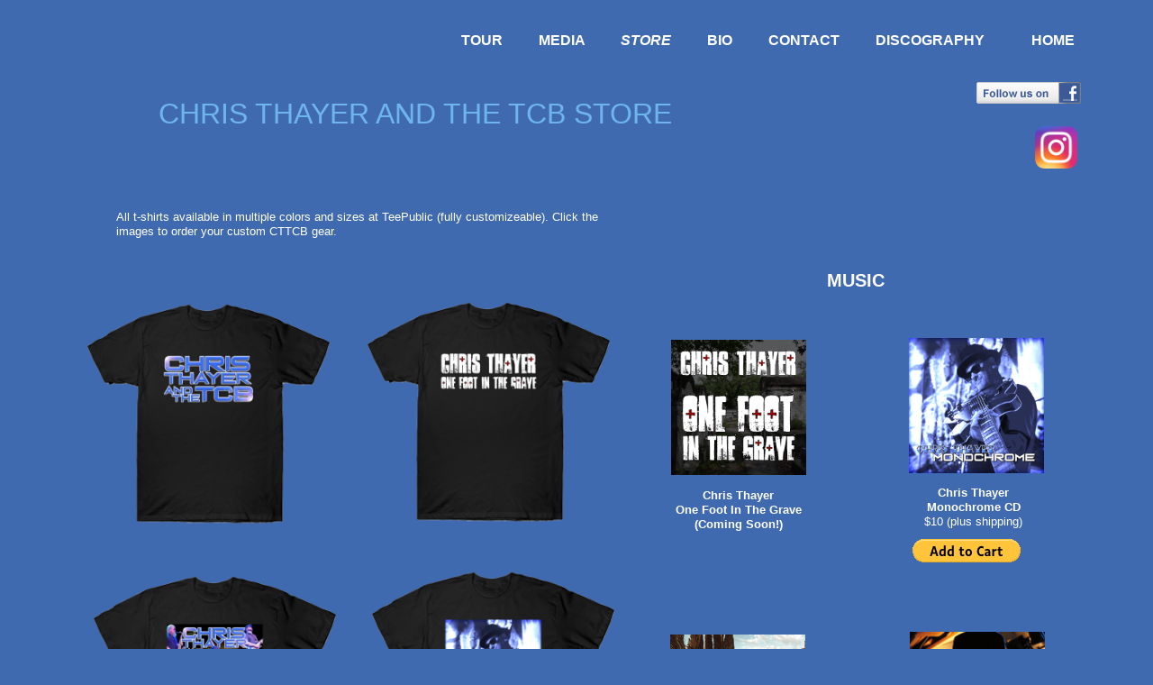

--- FILE ---
content_type: text/html
request_url: http://www.bptcb.com/store.html
body_size: 5563
content:
<!DOCTYPE html>
<html>
	<head>
		<!-- <hs:metatags> -->
		<meta http-equiv="Content-Type" content="text/html; charset=UTF-8">
		<meta name="generator" content="Homestead SiteBuilder">
		<!-- </hs:metatags> -->
		

		

	
		<!-- <hs:title> -->
		<title>Chris Thayer and the TCB</title>
		<!-- </hs:title> -->
		<script type="text/javascript">
			<!--
						function reDo() {
						        top.location.reload();
						}
						if (navigator.appName == 'Netscape' && parseInt(navigator.appVersion) < 5) {
						        top.onresize = reDo;
						}
						dom=document.getElementById
					//-->
		</script>
		<script type="text/javascript">
			<!--
							  
						
  var strRelativePagePath = "store.html".toLowerCase();
  
						
  var strRelativePathToRoot = "";
  



						//-->
		</script>
		<link rel="stylesheet" href="/~media/elements/Text/font_styles_ns4.css" type="text/css">
		<link rel="stylesheet" href="https://fonts.googleapis.com/css?family=Abril+Fatface|Allerta|Arvo|Bitter|Bree+Serif|Cabin|Cookie|Domine|Droid+Sans|Droid+Serif|Grand+Hotel|Josefin+Slab|Lato|Lobster|Lora|Merriweather|Monda|Montserrat|Offside|Old+Standard+TT|Open+Sans|Open+Sans+Condensed|Oswald|Playfair+Display|PT+Sans|PT+Serif|Raleway|Roboto|Roboto+Condensed|Roboto+Slab|Sanchez|Source+Sans+Pro|Tangerine|Ubuntu|Vollkorn|Yanone+Kaffeesatz" type="text/css">
		<style type="text/css">
			@import url(/~media/elements/Text/font_styles.css);
			div.lpxcenterpageouter { text-align: center; position: absolute; top: 0px; left: 0px; width: 100% }
			div.lpxcenterpageinner { position: relative; margin: 0 auto; text-align: left; width: 1119px; }
		#footer
		{
			font-family:Arial;
			font-size:12px;
			color:#505050;
			padding: 20px 0 10px;
		}
		#footer a
		{
			color:#505050;
			text-decoration: underline;
		}
		</style>
		<script type="text/javascript">
			<!--
							var unique_id = new Array();
			var form_name = new Array();
			var required = new Array();
			var req_message = new Array();

						//-->
		</script>
		
		<STYLE type="text/css">
			<!--
							.navBackgroundHOME { background-image:url('/~media/elements/LayoutClipart/undefined'); background-position: undefined; background-repeat:no-repeat }
							.navBackgroundSelectedHOME { background-image:url('/~media/elements/LayoutClipart/undefined'); background-position: undefined; background-repeat:no-repeat }
						-->
		</STYLE>
		<STYLE type="text/css">
			<!--
							.navBackgroundNavigation1 { background-image:url('/~media/elements/LayoutClipart/undefined'); background-position: undefined; background-repeat:no-repeat }
							.navBackgroundSelectedNavigation1 { background-image:url('/~media/elements/LayoutClipart/undefined'); background-position: undefined; background-repeat:no-repeat }
						-->
		</STYLE>
		<script type="text/javascript" src="/~site/Elements/HCUser_Forms_Submit/FormValidation.js">
		</script>
	</head>
	<body bgcolor="#406AB0" link="#CC9966" vlink="#999999" alink="#999999" onload="" id="element1" onunload="" scroll="auto">
		<noscript>
			<img height="40" width="373" border="0" alt="" src="/~media/elements/shared/javascript_disabled.gif">
		</noscript>
		<div class="lpxcenterpageouter"><div class="lpxcenterpageinner"><!-- <hs:element48> --><div id="element48" style="position: absolute; top: 108px; left: 95px; width: 765px; height: 47px; z-index: 0;"><div style="font-size: 1px; line-height: 1px;"><font face="'Arial Black', Arial, Helvetica, sans-serif" color="#6FB5ED" class="size24 ArialBlack24">CHRIS THAYER AND THE TCB STORE<br></font></div></div><!-- </hs:element48> --><!-- <hs:element50> --><div id="element50" style="position: absolute; top: 1063px; left: 655px; width: 150px; height: 150px; z-index: 1;"><div style="overflow: hidden; height: 150px; width: 150px; border: 0px solid #52A8EC; border-radius: 0px; box-shadow: none;"><img height="150" width="150" style="display: block; border-radius: 0px;" title="" alt="" src="bigpapaandthetcb2.jpg" /></div></div><!-- </hs:element50> --><!-- <hs:element51> --><div id="element51" style="position: absolute; top: 1227px; left: 628px; width: 198px; height: 48px; z-index: 2;"><div style="font-size: 1px; line-height: 1px;" align="center"><font face="Helvetica, Arial, sans-serif" color="#FFFFFF" class="size10 Helvetica10"><b><i>Big Papa and the TCB</i></b><br></font></div><div style="font-size: 1px; line-height: 1px;" align="center"><font face="Helvetica, Arial, sans-serif" color="#FFFFFF" class="size10 Helvetica10"><b><i>Six Pack of Cool CD</i></b><br></font></div><div style="font-size: 1px; line-height: 1px;" align="center"><font face="Helvetica, Arial, sans-serif" color="#FFFFFF" class="size10 Helvetica10">$10 (plus shipping)<br></font></div></div><!-- </hs:element51> --><!-- <hs:element52> --><div id="element52" style="position: absolute; top: 299px; left: 719px; width: 300px; height: 24px; z-index: 3;"><div style="font-size: 1px; line-height: 1px;" align="center"><font face="Helvetica, Arial, sans-serif" color="#FFFFFF" class="size16 Helvetica16"><b>MUSIC</b><br></font></div></div><!-- </hs:element52> --><!-- <hs:element53> --><div id="element53" style="position: absolute; top: 1295px; left: 655px; width: 150px; height: 33px; z-index: 4;"><form target="paypal" action="https://www.paypal.com/cgi-bin/webscr" method="post">
<input type="hidden" name="cmd" value="_s-xclick">
<input type="hidden" name="hosted_button_id" value="UDEWMAT5HZD7Y">
<input type="image" src="https://www.paypalobjects.com/en_US/i/btn/btn_cart_LG.gif" border="0" name="submit" alt="PayPal - The safer, easier way to pay online!">
<img alt="" border="0" src="https://www.paypalobjects.com/en_US/i/scr/pixel.gif" width="1" height="1">
</form>
</div><!-- </hs:element53> --><!-- <hs:element54> --><div id="element54" style="position: absolute; top: 1871px; left: 937px; width: 150px; height: 150px; z-index: 5;"><div style="overflow: hidden; height: 150px; width: 150px; border: 0px solid #52A8EC; border-radius: 0px; box-shadow: none;"><img height="150" width="150" style="display: block; border-radius: 0px;" title="" alt="" src="12gauge.jpg" /></div></div><!-- </hs:element54> --><!-- <hs:element55> --><div id="element55" style="position: absolute; top: 2035px; left: 910px; width: 198px; height: 48px; z-index: 6;"><div style="font-size: 1px; line-height: 1px;" align="center"><font face="Helvetica, Arial, sans-serif" color="#FFFFFF" class="size10 Helvetica10"><b><i>Big Papa and the TCB</i></b><br></font></div><div style="font-size: 1px; line-height: 1px;" align="center"><font face="Helvetica, Arial, sans-serif" color="#FFFFFF" class="size10 Helvetica10"><b><i>12 Gauge Insurance Plan CD</i></b><br></font></div><div style="font-size: 1px; line-height: 1px;" align="center"><font face="Helvetica, Arial, sans-serif" color="#FFFFFF" class="size10 Helvetica10">$10 (plus shipping)<br></font></div></div><!-- </hs:element55> --><!-- <hs:element56> --><div id="element56" style="position: absolute; top: 2097px; left: 935px; width: 150px; height: 42px; z-index: 7;"><form target="paypal" action="https://www.paypal.com/cgi-bin/webscr" method="post">
<input type="hidden" name="cmd" value="_s-xclick">
<input type="hidden" name="hosted_button_id" value="ZEZWLQ7NQHJTC">
<input type="image" src="https://www.paypalobjects.com/en_US/i/btn/btn_cart_LG.gif" border="0" name="submit" alt="PayPal - The safer, easier way to pay online!">
<img alt="" border="0" src="https://www.paypalobjects.com/en_US/i/scr/pixel.gif" width="1" height="1">
</form>
</div><!-- </hs:element56> --><!-- <hs:element57> --><div id="element57" style="position: absolute; top: 1449px; left: 648px; width: 170px; height: 150px; z-index: 8;"><div style="overflow: hidden; height: 150px; width: 170px; border: 0px solid #52A8EC; border-radius: 0px; box-shadow: none;"><img height="150" width="170" style="display: block; border-radius: 0px;" title="" alt="" src="buck.jpg" /></div></div><!-- </hs:element57> --><!-- <hs:element58> --><div id="element58" style="position: absolute; top: 1609px; left: 633px; width: 198px; height: 48px; z-index: 9;"><div style="font-size: 1px; line-height: 1px;" align="center"><font face="Helvetica, Arial, sans-serif" color="#FFFFFF" class="size10 Helvetica10"><b><i>Big Papa and the TCB</i></b><br></font></div><div style="font-size: 1px; line-height: 1px;" align="center"><font face="Helvetica, Arial, sans-serif" color="#FFFFFF" class="size10 Helvetica10"><b><i>Buckshot Love (live) CD</i></b><br></font></div><div style="font-size: 1px; line-height: 1px;" align="center"><font face="Helvetica, Arial, sans-serif" color="#FFFFFF" class="size10 Helvetica10">$10 (plus shipping)<br></font></div></div><!-- </hs:element58> --><!-- <hs:element59> --><div id="element59" style="position: absolute; top: 1676px; left: 656px; width: 150px; height: 48px; z-index: 10;"><form target="paypal" action="https://www.paypal.com/cgi-bin/webscr" method="post">
<input type="hidden" name="cmd" value="_s-xclick">
<input type="hidden" name="hosted_button_id" value="T77JHKBSSELVL">
<input type="image" src="https://www.paypalobjects.com/en_US/i/btn/btn_cart_LG.gif" border="0" name="submit" alt="PayPal - The safer, easier way to pay online!">
<img alt="" border="0" src="https://www.paypalobjects.com/en_US/i/scr/pixel.gif" width="1" height="1">
</form>
</div><!-- </hs:element59> --><!-- <hs:element60> --><div id="element60" style="position: absolute; top: 1608px; left: 909px; width: 198px; height: 48px; z-index: 11;"><div style="font-size: 1px; line-height: 1px;" align="center"><font face="Helvetica, Arial, sans-serif" color="#FFFFFF" class="size10 Helvetica10"><b><i>Big Papa and the TCB</i></b><br></font></div><div style="font-size: 1px; line-height: 1px;" align="center"><font face="Helvetica, Arial, sans-serif" color="#FFFFFF" class="size10 Helvetica10"><b><i>Dance With The Devil (2 CD)</i></b><br></font></div><div style="font-size: 1px; line-height: 1px;" align="center"><font face="Helvetica, Arial, sans-serif" color="#FFFFFF" class="size10 Helvetica10">$15 (plus shipping<br></font></div></div><!-- </hs:element60> --><!-- <hs:element61> --><div id="element61" style="position: absolute; top: 1451px; left: 931px; width: 150px; height: 150px; z-index: 12;"><div style="overflow: hidden; height: 150px; width: 150px; border: 0px solid #52A8EC; border-radius: 0px; box-shadow: none;"><img height="150" width="150" style="display: block; border-radius: 0px;" title="" alt="" src="devil.jpg" /></div></div><!-- </hs:element61> --><!-- <hs:element62> --><div id="element62" style="position: absolute; top: 1675px; left: 932px; width: 150px; height: 51px; z-index: 13;"><form target="paypal" action="https://www.paypal.com/cgi-bin/webscr" method="post">
<input type="hidden" name="cmd" value="_s-xclick">
<input type="hidden" name="hosted_button_id" value="FJH88G9NHBK5Q">
<input type="image" src="https://www.paypalobjects.com/en_US/i/btn/btn_cart_LG.gif" border="0" name="submit" alt="PayPal - The safer, easier way to pay online!">
<img alt="" border="0" src="https://www.paypalobjects.com/en_US/i/scr/pixel.gif" width="1" height="1">
</form>
</div><!-- </hs:element62> --><!-- <hs:element63> --><div id="element63" style="position: absolute; top: 36px; left: 1064px; width: 54px; height: 22px; z-index: 14;"><div align="left"><SCRIPT type="text/javascript">var nav_element_id="element63";</SCRIPT><div id="nav_version" style="display:none;">1</div><SCRIPT TYPE="text/javascript" SRC="~navs/HOME.js"></SCRIPT><TABLE ID="ntb" CELLSPACING="0" CELLPADDING="0" BORDER="0" ><TR ALIGN="CENTER" VALIGN="MIDDLE"><TD><TABLE CELLSPACING="0" CELLPADDING="0" BORDER="0"><TR><TD ALIGN="center" VALIGN="MIDDLE" NOWRAP="NOWRAP" id="HOME_Link1" style="cursor: pointer;cursor: hand;color:#FFFFFF;font-size: 1px; line-height: 1px;font-weight: bold;" onmouseover="doMouseChange(nav_HOME,this,'1',true);" onmouseout="doMouseChange(nav_HOME,this,'1',false);"><A HREF="/index.html" TARGET="_self" STYLE="text-decoration:none;" NAME="HOME"><FONT ID="HOME_f1" FACE="Helvetica, Arial, sans-serif" CLASS="size12 Helvetica12" STYLE="color:#FFFFFF">HOME</FONT></A></TD></TR></TABLE></TD></TR></TABLE><BR/><script type="text/javascript">
	if(typeof(addMouseAndStyleSupportHOME) == 'undefined' && typeof(nav_element_id) != 'undefined'){
		var elementDefnDiv = document.getElementById(nav_element_id);
		var tbWasIdentified = 'false';
		for(var i=0;i<elementDefnDiv.childNodes.length;i++){
			if(elementDefnDiv.childNodes[i].tagName == 'DIV') {
				var childDiv = elementDefnDiv.childNodes[i];
				for(var j=0;j<childDiv.childNodes.length;j++){
					if(childDiv.childNodes[j].tagName == 'TABLE' && childDiv.childNodes[j].id == 'ntb'){
						childDiv.childNodes[j].style.display='none';
						tbWasIdentified = 'true';
					}
					if(tbWasIdentified == 'true'){
						break;
					}
				}
			}
			if(tbWasIdentified == 'true'){
				break;
			}
		}
	} else {
		addMouseAndStyleSupportHOME(nav_HOME);
	}
</script></div></div><!-- </hs:element63> --><!-- <hs:element64> --><div id="element64" style="position: absolute; top: 36px; left: 431px; width: 586px; height: 18px; z-index: 15;"><div align="left"><SCRIPT type="text/javascript">var nav_element_id="element64";</SCRIPT><div id="nav_version" style="display:none;">1</div><SCRIPT TYPE="text/javascript" SRC="~navs/Navigation1.js"></SCRIPT><TABLE ID="ntb" CELLSPACING="0" CELLPADDING="0" BORDER="0" ><TR ALIGN="CENTER" VALIGN="MIDDLE"><TD><TABLE CELLSPACING="0" CELLPADDING="0" BORDER="0"><TR><TD ALIGN="center" VALIGN="MIDDLE" NOWRAP="NOWRAP" id="Navigation1_Link1" style="cursor: pointer;cursor: hand;color:#FFFFFF;font-size: 1px; line-height: 1px;font-weight: bold;" onmouseover="doMouseChange(nav_Navigation1,this,'1',true);" onmouseout="doMouseChange(nav_Navigation1,this,'1',false);"><A HREF="/tour.html" TARGET="_self" STYLE="text-decoration:none;" NAME="TOUR     "><FONT ID="Navigation1_f1" FACE="Helvetica, Arial, sans-serif" CLASS="size12 Helvetica12" STYLE="color:#FFFFFF">TOUR&nbsp;&nbsp;&nbsp;&nbsp;&nbsp;</FONT><IMG SRC="/tp.gif" WIDTH="10.0" HEIGHT="1" BORDER="0"></A></TD><TD ALIGN="center" VALIGN="MIDDLE" NOWRAP="NOWRAP" id="Navigation1_Link2" style="cursor: pointer;cursor: hand;color:#FFFFFF;font-size: 1px; line-height: 1px;font-weight: bold;" onmouseover="doMouseChange(nav_Navigation1,this,'2',true);" onmouseout="doMouseChange(nav_Navigation1,this,'2',false);"><A HREF="/media.html" TARGET="_self" STYLE="text-decoration:none;" NAME="MEDIA     "><IMG SRC="/tp.gif" WIDTH="10.0" HEIGHT="1" BORDER="0"><FONT ID="Navigation1_f2" FACE="Helvetica, Arial, sans-serif" CLASS="size12 Helvetica12" STYLE="color:#FFFFFF">MEDIA&nbsp;&nbsp;&nbsp;&nbsp;&nbsp;</FONT><IMG SRC="/tp.gif" WIDTH="10.0" HEIGHT="1" BORDER="0"></A></TD><TD ALIGN="center" VALIGN="MIDDLE" NOWRAP="NOWRAP" id="Navigation1_Link3" style="cursor: pointer;cursor: hand;color:#FFFFFF;font-size: 1px; line-height: 1px;font-weight: bold;" onmouseover="doMouseChange(nav_Navigation1,this,'3',true);" onmouseout="doMouseChange(nav_Navigation1,this,'3',false);"><A HREF="/store.html" TARGET="_self" STYLE="text-decoration:none;" NAME="STORE     "><IMG SRC="/tp.gif" WIDTH="10.0" HEIGHT="1" BORDER="0"><FONT ID="Navigation1_f3" FACE="Helvetica, Arial, sans-serif" CLASS="size12 Helvetica12" STYLE="color:#FFFFFF">STORE&nbsp;&nbsp;&nbsp;&nbsp;&nbsp;</FONT><IMG SRC="/tp.gif" WIDTH="10.0" HEIGHT="1" BORDER="0"></A></TD><TD ALIGN="center" VALIGN="MIDDLE" NOWRAP="NOWRAP" id="Navigation1_Link4" style="cursor: pointer;cursor: hand;color:#FFFFFF;font-size: 1px; line-height: 1px;font-weight: bold;" onmouseover="doMouseChange(nav_Navigation1,this,'4',true);" onmouseout="doMouseChange(nav_Navigation1,this,'4',false);"><A HREF="/bio.html" TARGET="_self" STYLE="text-decoration:none;" NAME="BIO     "><IMG SRC="/tp.gif" WIDTH="10.0" HEIGHT="1" BORDER="0"><FONT ID="Navigation1_f4" FACE="Helvetica, Arial, sans-serif" CLASS="size12 Helvetica12" STYLE="color:#FFFFFF">BIO&nbsp;&nbsp;&nbsp;&nbsp;&nbsp;</FONT><IMG SRC="/tp.gif" WIDTH="10.0" HEIGHT="1" BORDER="0"></A></TD><TD ALIGN="center" VALIGN="MIDDLE" NOWRAP="NOWRAP" id="Navigation1_Link5" style="cursor: pointer;cursor: hand;color:#FFFFFF;font-size: 1px; line-height: 1px;font-weight: bold;" onmouseover="doMouseChange(nav_Navigation1,this,'5',true);" onmouseout="doMouseChange(nav_Navigation1,this,'5',false);"><A HREF="mailto:christhayerband@hotmail.com" TARGET="_blank" STYLE="text-decoration:none;" NAME="CONTACT     "><IMG SRC="/tp.gif" WIDTH="10.0" HEIGHT="1" BORDER="0"><FONT ID="Navigation1_f5" FACE="Helvetica, Arial, sans-serif" CLASS="size12 Helvetica12" STYLE="color:#FFFFFF">CONTACT&nbsp;&nbsp;&nbsp;&nbsp;&nbsp;</FONT><IMG SRC="/tp.gif" WIDTH="10.0" HEIGHT="1" BORDER="0"></A></TD><TD ALIGN="center" VALIGN="MIDDLE" NOWRAP="NOWRAP" id="Navigation1_Link6" style="cursor: pointer;cursor: hand;color:#FFFFFF;font-size: 1px; line-height: 1px;font-weight: bold;" onmouseover="doMouseChange(nav_Navigation1,this,'6',true);" onmouseout="doMouseChange(nav_Navigation1,this,'6',false);"><A HREF="/discography.html" TARGET="_self" STYLE="text-decoration:none;" NAME="DISCOGRAPHY"><IMG SRC="/tp.gif" WIDTH="10.0" HEIGHT="1" BORDER="0"><FONT ID="Navigation1_f6" FACE="Helvetica, Arial, sans-serif" CLASS="size12 Helvetica12" STYLE="color:#FFFFFF">DISCOGRAPHY</FONT></A></TD></TR></TABLE></TD></TR></TABLE><BR/><script type="text/javascript">
	if(typeof(addMouseAndStyleSupportNavigation1) == 'undefined' && typeof(nav_element_id) != 'undefined'){
		var elementDefnDiv = document.getElementById(nav_element_id);
		var tbWasIdentified = 'false';
		for(var i=0;i<elementDefnDiv.childNodes.length;i++){
			if(elementDefnDiv.childNodes[i].tagName == 'DIV') {
				var childDiv = elementDefnDiv.childNodes[i];
				for(var j=0;j<childDiv.childNodes.length;j++){
					if(childDiv.childNodes[j].tagName == 'TABLE' && childDiv.childNodes[j].id == 'ntb'){
						childDiv.childNodes[j].style.display='none';
						tbWasIdentified = 'true';
					}
					if(tbWasIdentified == 'true'){
						break;
					}
				}
			}
			if(tbWasIdentified == 'true'){
				break;
			}
		}
	} else {
		addMouseAndStyleSupportNavigation1(nav_Navigation1);
	}
</script></div></div><!-- </hs:element64> --><!-- <hs:element65> --><div id="element65" style="position: absolute; top: 91px; left: 1003px; width: 116px; height: 24px; z-index: 16;"><a target="_blank" href="http://www.facebook.com/cttcb/"><img border="0" src="/~media/elements/SocialNetworking/socialnetworking_facebook_icon_116x24.gif"></a></div><!-- </hs:element65> --><!-- <hs:element66> --><div id="element66" style="position: absolute; top: 140px; left: 1068px; width: 47px; height: 47px; z-index: 17;"><div style="overflow: hidden; height: 47px; width: 47px; border: 0px solid #52A8EC; border-radius: 0px; box-shadow: none;"><a target="_self" href="https://www.instagram.com/ctandthetcb/"><img height="47" width="47" style="display: block; border-radius: 0px; border-width: 0;" title="" alt="" src="Instagram_icon.png" /></a></div></div><!-- </hs:element66> --><!-- <hs:element67> --><div id="element67" style="position: absolute; top: 979px; left: 341px; width: 244px; height: 244px; z-index: 18;"><div style="overflow: hidden; height: 244px; width: 244px; border: 0px solid #52A8EC; border-radius: 0px; box-shadow: none;"><a target="_blank" href="https://www.teepublic.com/user/chris-thayer-and-the-tcb"><img height="244" width="244" style="display: block; border-radius: 0px; border-width: 0;" title="" alt="" src="publishImages/store~~element67.png" /></a></div></div><!-- </hs:element67> --><!-- <hs:element68> --><div id="element68" style="position: absolute; top: 965px; left: 20px; width: 280px; height: 270px; z-index: 19;"><div style="overflow: hidden; height: 270px; width: 280px; border: 0px solid #52A8EC; border-radius: 0px; box-shadow: none;"><a target="_blank" href="https://www.teepublic.com/user/chris-thayer-and-the-tcb"><img height="270" width="280" style="display: block; border-radius: 0px; border-width: 0;" title="" alt="" src="jack_shirt_transparent.png" /></a></div></div><!-- </hs:element68> --><!-- <hs:element69> --><div id="element69" style="position: absolute; top: 1281px; left: 13px; width: 285px; height: 258px; z-index: 20;"><div style="overflow: hidden; height: 258px; width: 285px; border: 0px solid #52A8EC; border-radius: 0px; box-shadow: none;"><a target="_blank" href="https://www.teepublic.com/user/chris-thayer-and-the-tcb"><img height="258" width="285" style="display: block; border-radius: 0px; border-width: 0;" title="" alt="" src="logo_shirt.png" /></a></div></div><!-- </hs:element69> --><!-- <hs:element71> --><div id="element71" style="position: absolute; top: 701px; left: 929px; width: 150px; height: 150px; z-index: 21;"><div style="overflow: hidden; height: 150px; width: 150px; border: 0px solid #52A8EC; border-radius: 0px; box-shadow: none;"><img height="150" width="150" style="display: block; border-radius: 0px;" title="" alt="" src="go_big.jpg" /></div></div><!-- </hs:element71> --><!-- <hs:element74> --><div id="element74" style="position: absolute; top: 865px; left: 921px; width: 165px; height: 80px; z-index: 22;"><div style="font-size: 1px; line-height: 1px;" align="center"><font face="Helvetica, Arial, sans-serif" color="#FFFFFF" class="size10 Helvetica10"><b>Go Big! The Best of</b><br></font></div><div style="font-size: 1px; line-height: 1px;" align="center"><font face="Helvetica, Arial, sans-serif" color="#FFFFFF" class="size10 Helvetica10"><b> Big Papa and the TCB CD</b><br></font></div><div style="font-size: 1px; line-height: 1px;" align="center"><font face="Helvetica, Arial, sans-serif" color="#FFFFFF" class="size10 Helvetica10">$10 (plus shipping)<br></font></div><div style="font-size: 1px; line-height: 1px;"><font face="Helvetica, Arial, sans-serif" color="#FFFFFF" class="size10 Helvetica10"><br></font></div></div><!-- </hs:element74> --><!-- <hs:element75> --><div id="element75" style="position: absolute; top: 704px; left: 663px; width: 150px; height: 150px; z-index: 23;"><div style="overflow: hidden; height: 150px; width: 150px; border: 0px solid #52A8EC; border-radius: 0px; box-shadow: none;"><img height="150" width="150" style="display: block; border-radius: 0px;" title="" alt="" src="hf6iozjsp97ka_600.jpg" /></div></div><!-- </hs:element75> --><!-- <hs:element76> --><div id="element76" style="position: absolute; top: 1234px; left: 934px; width: 148px; height: 48px; z-index: 24;"><div style="font-size: 1px; line-height: 1px;" align="center"><font face="Helvetica, Arial, sans-serif" color="#ffffff" class="size10 Helvetica10"><b>Big Papa and the TCB</b><br></font></div><div style="font-size: 1px; line-height: 1px;" align="center"><font face="Helvetica, Arial, sans-serif" color="#ffffff" class="size10 Helvetica10"><b>Let Your Hair Down CD</b><br></font></div><div style="font-size: 1px; line-height: 1px;" align="center"><font face="Helvetica, Arial, sans-serif" color="#FFFFFF" class="size10 Helvetica10">$10 (plus shipping)<br></font></div></div><!-- </hs:element76> --><!-- <hs:element77> --><div id="element77" style="position: absolute; top: 1066px; left: 936px; width: 150px; height: 153px; z-index: 25;"><div style="overflow: hidden; height: 153px; width: 150px; border: 0px solid #52A8EC; border-radius: 0px; box-shadow: none;"><img height="153" width="150" style="display: block; border-radius: 0px;" title="" alt="" src="LET_YOUR_HAIR_DOWN.jpg" /></div></div><!-- </hs:element77> --><!-- <hs:element78> --><div id="element78" style="position: absolute; top: 871px; left: 653px; width: 176px; height: 80px; z-index: 26;"><div style="font-size: 1px; line-height: 1px;" align="center"><font face="Helvetica, Arial, sans-serif" color="#ffffff" class="size10 Helvetica10"><b>Chris Thayer and the TCB</b><br></font></div><div style="font-size: 1px; line-height: 1px;" align="center"><font face="Helvetica, Arial, sans-serif" color="#ffffff" class="size10 Helvetica10"><b>Loud and Clear! CD</b><br></font></div><div style="font-size: 1px; line-height: 1px;" align="center"><font face="Helvetica, Arial, sans-serif" color="#FFFFFF" class="size10 Helvetica10">$10 (plus shipping)<br></font></div><div style="font-size: 1px; line-height: 1px;"><font face="Helvetica, Arial, sans-serif" color="#FFFFFF" class="size10 Helvetica10"><br></font></div></div><!-- </hs:element78> --><!-- <hs:element79> --><div id="element79" style="position: absolute; top: 375px; left: 928px; width: 150px; height: 150px; z-index: 27;"><div style="overflow: hidden; height: 150px; width: 150px; border: 0px solid #52A8EC; border-radius: 0px; box-shadow: none;"><img height="150" width="150" style="display: block; border-radius: 0px;" title="" alt="" src="MONOCHROME_copy.jpg" /></div></div><!-- </hs:element79> --><!-- <hs:element80> --><div id="element80" style="position: absolute; top: 539px; left: 926px; width: 148px; height: 64px; z-index: 28;"><div style="font-size: 1px; line-height: 1px;" align="center"><font face="Helvetica, Arial, sans-serif" color="#ffffff" class="size10 Helvetica10"><b>Chris Thayer</b><br></font></div><div style="font-size: 1px; line-height: 1px;" align="center"><font face="Helvetica, Arial, sans-serif" color="#ffffff" class="size10 Helvetica10"><b>Monochrome CD</b><br></font></div><div style="font-size: 1px; line-height: 1px;" align="center"><font face="Helvetica, Arial, sans-serif" color="#FFFFFF" class="size10 Helvetica10">$10 (plus shipping)<br></font></div><div style="font-size: 1px; line-height: 1px;"><font face="Helvetica, Arial, sans-serif" color="#FFFFFF" class="size10 Helvetica10"><br></font></div></div><!-- </hs:element80> --><!-- <hs:element81> --><div id="element81" style="position: absolute; top: 1870px; left: 650px; width: 150px; height: 150px; z-index: 29;"><div style="overflow: hidden; height: 150px; width: 150px; border: 0px solid #52A8EC; border-radius: 0px; box-shadow: none;"><img height="150" width="150" style="display: block; border-radius: 0px;" title="" alt="" src="nice_n_greazy.jpg" /></div></div><!-- </hs:element81> --><!-- <hs:element82> --><div id="element82" style="position: absolute; top: 2039px; left: 626px; width: 198px; height: 48px; z-index: 30;"><div style="font-size: 1px; line-height: 1px;" align="center"><font face="Helvetica, Arial, sans-serif" color="#FFFFFF" class="size10 Helvetica10"><b><i>Big Papa and the TCB</i></b><br></font></div><div style="font-size: 1px; line-height: 1px;" align="center"><font face="Helvetica, Arial, sans-serif" color="#FFFFFF" class="size10 Helvetica10"><b><i>Nice &#39;n&#39; Greazy (live) CD</i></b><br></font></div><div style="font-size: 1px; line-height: 1px;" align="center"><font face="Helvetica, Arial, sans-serif" color="#FFFFFF" class="size10 Helvetica10">$10 (plus shipping)<br></font></div></div><!-- </hs:element82> --><!-- <hs:element83> --><div id="element83" style="position: absolute; top: 233px; left: 48px; width: 535px; height: 32px; z-index: 31;"><div style="font-size: 1px; line-height: 1px;"><font face="Helvetica, Arial, sans-serif" color="#FFFFFF" class="size10 Helvetica10">All t-shirts available in multiple colors and sizes at TeePublic (fully customizeable). Click the images to order your custom CTTCB gear.<br></font></div></div><!-- </hs:element83> --><!-- <hs:element84> --><div id="element84" style="position: absolute; top: 598px; left: 932px; width: 150px; height: 35px; z-index: 32;"><form action="https://www.paypal.com/cgi-bin/webscr" method="post" target="_blank">
  <input type="hidden" name="cmd" value="_s-xclick" />
  <input type="hidden" name="hosted_button_id" value="5K8LK7CQ4MCVA" />
  <input type="hidden" name="currency_code" value="USD" />
  <input type="image" src="https://www.paypalobjects.com/en_US/i/btn/btn_cart_LG.gif" border="0" name="submit" title="PayPal - The safer, easier way to pay online!" alt="Add to Cart" />
</form></div><!-- </hs:element84> --><!-- <hs:element85> --><div id="element85" style="position: absolute; top: 930px; left: 667px; width: 150px; height: 35px; z-index: 33;"><form action="https://www.paypal.com/cgi-bin/webscr" method="post" target="_blank">
  <input type="hidden" name="cmd" value="_s-xclick" />
  <input type="hidden" name="hosted_button_id" value="HC7WL78YKYYCQ" />
  <input type="hidden" name="currency_code" value="USD" />
  <input type="image" src="https://www.paypalobjects.com/en_US/i/btn/btn_cart_LG.gif" border="0" name="submit" title="PayPal - The safer, easier way to pay online!" alt="Add to Cart" />
</form></div><!-- </hs:element85> --><!-- <hs:element86> --><div id="element86" style="position: absolute; top: 927px; left: 930px; width: 150px; height: 34px; z-index: 34;"><form action="https://www.paypal.com/cgi-bin/webscr" method="post" target="_blank">
  <input type="hidden" name="cmd" value="_s-xclick" />
  <input type="hidden" name="hosted_button_id" value="5E2MBFYY2GEL4" />
  <input type="hidden" name="currency_code" value="USD" />
  <input type="image" src="https://www.paypalobjects.com/en_US/i/btn/btn_cart_LG.gif" border="0" name="submit" title="PayPal - The safer, easier way to pay online!" alt="Add to Cart" />
</form></div><!-- </hs:element86> --><!-- <hs:element87> --><div id="element87" style="position: absolute; top: 1297px; left: 939px; width: 150px; height: 33px; z-index: 35;"><form action="https://www.paypal.com/cgi-bin/webscr" method="post" target="_blank">
  <input type="hidden" name="cmd" value="_s-xclick" />
  <input type="hidden" name="hosted_button_id" value="VPX2QL9KFS2RA" />
  <input type="hidden" name="currency_code" value="USD" />
  <input type="image" src="https://www.paypalobjects.com/en_US/i/btn/btn_cart_LG.gif" border="0" name="submit" title="PayPal - The safer, easier way to pay online!" alt="Add to Cart" />
</form></div><!-- </hs:element87> --><!-- <hs:element88> --><div id="element88" style="position: absolute; top: 2101px; left: 654px; width: 150px; height: 34px; z-index: 36;"><form action="https://www.paypal.com/cgi-bin/webscr" method="post" target="_blank">
  <input type="hidden" name="cmd" value="_s-xclick" />
  <input type="hidden" name="hosted_button_id" value="U895DXY3QYTWW" />
  <input type="hidden" name="currency_code" value="USD" />
  <input type="image" src="https://www.paypalobjects.com/en_US/i/btn/btn_cart_LG.gif" border="0" name="submit" title="PayPal - The safer, easier way to pay online!" alt="Add to Cart" />
</form></div><!-- </hs:element88> --><!-- <hs:element89> --><div id="element89" style="position: absolute; top: 317px; left: 8px; width: 285px; height: 285px; z-index: 37;"><div style="overflow: hidden; height: 285px; width: 285px; border: 0px solid #52A8EC; border-radius: 0px; box-shadow: none;"><a target="_blank" href="https://www.teepublic.com/t-shirt/86378744-2026tcb-logo?store_id=3613432"><img height="285" width="285" style="display: block; border-radius: 0px; border-width: 0;" title="" alt="" src="LOGO_2026_copy.png" /></a></div></div><!-- </hs:element89> --><!-- <hs:element90> --><div id="element90" style="position: absolute; top: 315px; left: 319px; width: 285px; height: 285px; z-index: 38;"><div style="overflow: hidden; height: 285px; width: 285px; border: 0px solid #52A8EC; border-radius: 0px; box-shadow: none;"><a target="_blank" href="https://www.teepublic.com/t-shirt/86379346-one-foot-in-the-grave?store_id=3613432"><img height="285" width="285" style="display: block; border-radius: 0px; border-width: 0;" title="" alt="" src="ONE_FOOT_copy.png" /></a></div></div><!-- </hs:element90> --><!-- <hs:element91> --><div id="element91" style="position: absolute; top: 619px; left: 15px; width: 285px; height: 285px; z-index: 39;"><div style="overflow: hidden; height: 285px; width: 285px; border: 0px solid #52A8EC; border-radius: 0px; box-shadow: none;"><a target="_blank" href="https://www.teepublic.com/t-shirt/86378828-2026-tcb?store_id=3613432"><img height="285" width="285" style="display: block; border-radius: 0px; border-width: 0;" title="" alt="" src="2026_TCB_copy.png" /></a></div></div><!-- </hs:element91> --><!-- <hs:element92> --><div id="element92" style="position: absolute; top: 614px; left: 324px; width: 285px; height: 285px; z-index: 40;"><div style="overflow: hidden; height: 285px; width: 285px; border: 0px solid #52A8EC; border-radius: 0px; box-shadow: none;"><a target="_blank" href="https://www.teepublic.com/t-shirt/86379011-monochrome?store_id=3613432"><img height="285" width="285" style="display: block; border-radius: 0px; border-width: 0;" title="" alt="" src="monochrome_cover.png" /></a></div></div><!-- </hs:element92> --><!-- <hs:element93> --><div id="element93" style="position: absolute; top: 542px; left: 665px; width: 148px; height: 48px; z-index: 41;"><div style="font-size: 1px; line-height: 1px;" align="center"><font face="Helvetica, Arial, sans-serif" color="#ffffff" class="size10 Helvetica10"><b>Chris Thayer</b><br></font></div><div style="font-size: 1px; line-height: 1px;" align="center"><font face="Helvetica, Arial, sans-serif" color="#ffffff" class="size10 Helvetica10"><b>One Foot In The Grave</b><br></font></div><div style="font-size: 1px; line-height: 1px;" align="center"><font face="Helvetica, Arial, sans-serif" color="#ffffff" class="size10 Helvetica10"><b>(Coming Soon!)</b><br></font></div><div style="font-size: 1px; line-height: 1px;" align="center"></div></div><!-- </hs:element93> --><!-- <hs:element95> --><div id="element95" style="position: absolute; top: 377px; left: 664px; width: 150px; height: 150px; z-index: 42;"><div style="overflow: hidden; height: 150px; width: 150px; border: 0px solid #52A8EC; border-radius: 0px; box-shadow: none;"><img height="150" width="150" style="display: block; border-radius: 0px;" title="" alt="" src="one_foot_album_mockup_copy.jpg" /></div></div><!-- </hs:element95> --><!-- <hs:footer> --><div id="footer" style="position:absolute; top: 2139px; left: 0px; width: 1119px; text-align: center;"><span>Website Designed<script src="~globals/footer.js" type="text/javascript"></script> at Homestead&#153; <a target="_blank" href="https://www.homestead.com/">Get a Website</a> and <a target="_blank" href="https://listings.homestead.com">List Your Business</a></span></div><!-- </hs:footer> --></div></div>
		<!-- <hs:realtracker> -->
		<script type="text/javascript">
			var user='1761747290',pp='store',
			to=-360,cl=1,id='',r='https://web4.realtracker.com/';
		</script>
		<script src="/~site/Scripts_ExternalRedirect/ExternalRedirect.dll?CMD=CMDGetJavaScript&H_SITEID=RTK3&H_AltURL=%2F~site%2FRealTracker%2Fibc90006.js&HSGOTOURL=https%3A%2F%2Fweb4.realtracker.com%2Fnetpoll%2Fjs%2Fibc90006.js" type="text/javascript">
		</script>
		<noscript>
			<img height="1" width="1" border="0" alt="" src="/~site/Scripts_ExternalRedirect/ExternalRedirect.dll?CMD=CMDGetGif&H_SITEID=RTK4&H_AltURL=%2F~site%2Ftp.gif&H_HSGOTOURL=https%3A%2F%2Fweb4.realtracker.com%2Fnetpoll%2Fimulti.asp%3Fuser%3D1761747290%26pn%3D90006%26pp%3Dstore%26js%3D0%26b%3D0%26to%3D-360">
		</noscript>
		<!-- </hs:realtracker> -->
	</body>
</html>


--- FILE ---
content_type: application/javascript
request_url: http://www.bptcb.com/~navs/Navigation1.js
body_size: 4182
content:
var nav_Navigation1 = new Object();

nav_Navigation1.mouseoverBold="true";
nav_Navigation1.selectedBgcolor="";
nav_Navigation1.importedImageMouseOver="";
nav_Navigation1.numLinks="6";
nav_Navigation1.textColor="#FFFFFF";
nav_Navigation1.mouseoverBgcolor="";
nav_Navigation1.tabCategory="basic";
nav_Navigation1.border="";
nav_Navigation1.selectedItalic="true";
nav_Navigation1.graphicMouseover="false";
nav_Navigation1.type="Navigation";
nav_Navigation1.basicTab="White";
nav_Navigation1.horizontalSpacing="20";
nav_Navigation1.horizontalWrap="6";
nav_Navigation1.shinyButton="Shiny_Aqua";
nav_Navigation1.mouseoverEffect="true";
nav_Navigation1.modernButton="Basic_Black";
nav_Navigation1.orientation="horizontal";
nav_Navigation1.funButton="Arts_and_Crafts";
nav_Navigation1.darkButton="Basic_Black";
nav_Navigation1.selectedTextcolor="#FFFFFF";
nav_Navigation1.lineWidth="2";
nav_Navigation1.mouseoverTextcolor="#999999";
nav_Navigation1.bold="true";
nav_Navigation1.texturedButton="Brick";
nav_Navigation1.accentStyle="Square";
nav_Navigation1.style="text";
nav_Navigation1.holidayButton="Christmas_Ornaments";
nav_Navigation1.textSize="12";
nav_Navigation1.lineColor="#000000";
nav_Navigation1.brightButton="Chicky";
nav_Navigation1.mouseoverUnderline="false";
nav_Navigation1.accentColor="Black";
nav_Navigation1.imageHeight="";
nav_Navigation1.background="";
nav_Navigation1.textFont="Helvetica";
nav_Navigation1.hasLinks="true";
nav_Navigation1.sophisticatedButton="Antique";
nav_Navigation1.underline="false";
nav_Navigation1.simpleButton="Autumn_Leaves";
nav_Navigation1.italic="false";
nav_Navigation1.importedImageSelected="";
nav_Navigation1.basicButton="Gray";
nav_Navigation1.navID="nav_Navigation1";
nav_Navigation1.buttonCategory="basic";
nav_Navigation1.dirty="false";
nav_Navigation1.selectedBold="true";
nav_Navigation1.selectedEffect="true";
nav_Navigation1.graphicSelected="false";
nav_Navigation1.version="5";
nav_Navigation1.verticalSpacing="10";
nav_Navigation1.squareTab="Camel";
nav_Navigation1.mouseoverItalic="false";
nav_Navigation1.justification="left";
nav_Navigation1.imageWidth="";
nav_Navigation1.selectedUnderline="false";
nav_Navigation1.accentType="none";
nav_Navigation1.importedImage="";
nav_Navigation1.width="586";
nav_Navigation1.height="18";

nav_Navigation1.navName = "Navigation1";
nav_Navigation1.imagePath = "null";
nav_Navigation1.selectedImagePath = "/~media/elements/LayoutClipart/";
nav_Navigation1.mouseOverImagePath = "/~media/elements/LayoutClipart/";
nav_Navigation1.imageWidth = "16";
nav_Navigation1.imageHeight = "16";
nav_Navigation1.fontClass = "size12 Helvetica12";
nav_Navigation1.fontFace = "Helvetica, Arial, sans-serif";


var baseHref = '';
// this will only work if getElementsByTagName works
if (document.getElementsByTagName)
{
    // this will only work if we can find a base tag
    var base = document.getElementsByTagName('base');
    // Verify that the base object exists
    if (base && base.length > 0)
    {
        // if you don't specify a base href, href comes back as undefined
        if (base[0].href != undefined)
        {
            // get the base href
            baseHref = base[0].href;
            // add a trailing slash if base href doesn't already have one
            if (baseHref != '' && baseHref.charAt(baseHref.length - 1) != '/')
            {
                baseHref += '/';
            }
        }
    }
}


nav_Navigation1.links=new Array(6);
var nav_Navigation1_Link1 = new Object();
nav_Navigation1_Link1.type = "existing";
nav_Navigation1_Link1.displayName = "TOUR     ";
nav_Navigation1_Link1.linkWindow = "_self";
nav_Navigation1_Link1.linkValue = "tour.html";
nav_Navigation1_Link1.linkIndex = "1";
nav_Navigation1.links[0] = nav_Navigation1_Link1;
var nav_Navigation1_Link2 = new Object();
nav_Navigation1_Link2.type = "existing";
nav_Navigation1_Link2.displayName = "MEDIA     ";
nav_Navigation1_Link2.linkWindow = "_self";
nav_Navigation1_Link2.linkValue = "media.html";
nav_Navigation1_Link2.linkIndex = "2";
nav_Navigation1.links[1] = nav_Navigation1_Link2;
var nav_Navigation1_Link3 = new Object();
nav_Navigation1_Link3.type = "existing";
nav_Navigation1_Link3.displayName = "STORE     ";
nav_Navigation1_Link3.linkWindow = "_self";
nav_Navigation1_Link3.linkValue = "store.html";
nav_Navigation1_Link3.linkIndex = "3";
nav_Navigation1.links[2] = nav_Navigation1_Link3;
var nav_Navigation1_Link4 = new Object();
nav_Navigation1_Link4.type = "existing";
nav_Navigation1_Link4.displayName = "BIO     ";
nav_Navigation1_Link4.linkWindow = "_self";
nav_Navigation1_Link4.linkValue = "bio.html";
nav_Navigation1_Link4.linkIndex = "4";
nav_Navigation1.links[3] = nav_Navigation1_Link4;
var nav_Navigation1_Link5 = new Object();
nav_Navigation1_Link5.type = "email";
nav_Navigation1_Link5.displayName = "CONTACT     ";
nav_Navigation1_Link5.linkWindow = "_blank";
nav_Navigation1_Link5.linkValue = "mailto:christhayerband@hotmail.com";
nav_Navigation1_Link5.linkIndex = "5";
nav_Navigation1.links[4] = nav_Navigation1_Link5;
var nav_Navigation1_Link6 = new Object();
nav_Navigation1_Link6.type = "existing";
nav_Navigation1_Link6.displayName = "DISCOGRAPHY";
nav_Navigation1_Link6.linkWindow = "_self";
nav_Navigation1_Link6.linkValue = "discography.html";
nav_Navigation1_Link6.linkIndex = "6";
nav_Navigation1.links[5] = nav_Navigation1_Link6;
function backgroundMouseOn(tdElement, newColor)
{
	if(tdElement != null) {
		tdElement.oldBGColor = tdElement.style.backgroundColor;
		tdElement.style.backgroundColor = newColor;
	}
}
function backgroundMouseOff(tdElement)
{
	if(tdElement != null) {
		tdElement.style.backgroundColor = tdElement.oldBGColor;
	}
} 

function doMouseChange(Navigation,tdElement,linkIndex,bisMouseOver) {
	if (Navigation.mouseoverEffect != 'true') {
		return;
	}	
	var link = Navigation.links[linkIndex-1];
	var bIsCurrentPage = isCurrentPage(link);
	var bShowMouseoverBg = !(bIsCurrentPage
			&& 'true' == Navigation.selectedEffect && Navigation.selectedBgcolor);
	var fontElement = getLinkFontElement(tdElement);
	if(fontElement != null) {
		doFontChange(Navigation,fontElement,bIsCurrentPage,bisMouseOver);
	}
	
	if (Navigation.mouseoverBgcolor && bShowMouseoverBg) {
		if(bisMouseOver) {
			backgroundMouseOn(tdElement,Navigation.mouseoverBgcolor);
		} else {
			backgroundMouseOff(tdElement);
		}
	}
}
function addStyle(Navigation, Link, tdElement,vNavTrElement) {
	if (tdElement == null) {
		return;
	}
	var strFontColor = Navigation.textColor;
	if ('true' == Navigation.selectedEffect) {
		if (Navigation.selectedTextcolor) {
			strFontColor = Navigation.selectedTextcolor;
		}
		if (Navigation.selectedBgcolor) {
			if (Navigation.orientation == 'horizontal') {
				tdElement.style.backgroundColor = Navigation.selectedBgcolor;
			} else {
				if (vNavTrElement != null) {
					vNavTrElement.style.backgroundColor = Navigation.selectedBgcolor;
				}
			}
		}
	}
	var fontElement = getLinkFontElement(tdElement);
	if (fontElement != null) {
		fontElement.style.color = strFontColor;
	}
	tdElement.style.color = strFontColor;
	if ('true' == Navigation.selectedEffect) {
		if ('true' == Navigation.selectedBold) {
			tdElement.style.fontWeight = "bold";
		}
		if ('true' == Navigation.selectedItalic) {
			tdElement.style.fontStyle = "italic";
		}
		if ('true' == Navigation.selectedUnderline) {
			tdElement.style.textDecoration = "underline";
		}
	}
}

// Combined escape html and javascript
function escapeHtmlInlineScript(s, escapeSingleQuotes, escapeDoubleQuotes){
	return htmlEncode(escapeScript(s, escapeSingleQuotes, escapeDoubleQuotes));
}

function htmlEncode(s){
	if (typeof(s) != "string") return "";
	
	var result = "";
	for (var i = 0; i < s.length; i++) {
		var ch = s.charAt(i);
		switch (ch) {
		case '<':
			result += "&lt;";
			break;
		case '>':
			result += "&gt;";
			break;
		case '&':
			result += "&amp;";
			break;
		case '"':
			result += "&quot;";
			break;
		case "'":
			result += "&#39;";
			break;
		default:
			result += ch;
		}
	}
	return result;
}

/* escapes slashes and quotes. the default is to escape quotes,
 * but this can be turned off.
 * this function is used for javascript and also for escaping urls
 * within background-image css.	 
 */
function escapeScript(s, escapeSingleQuotes, escapeDoubleQuotes){
	if (typeof(s) != "string") return "";
	
	var result = "";
	for (var i = 0; i < s.length; i++) {
		var ch = s.charAt(i);
		switch (ch) {
		case '\'':
			if (escapeSingleQuotes == null || escapeSingleQuotes)
				result += "\\\'";
			break;
		case '\"':
			if (escapeDoubleQuotes == null || escapeDoubleQuotes)
				result += "\\\"";
			break;
		case '\\':
			result += "\\\\";
			break;
		default:
			result += ch;
		}
	}
	return result;
}

//
// This .js file includes utility functions used by both graphical and text navs
// in their rendering.  User pages including a nav element will import this file, along
// with TextNavigation.js and GraphicNavigation.js.  The functions within will
// be called by the [navname].js file generated at publish time.

function fixLinkValue(Link)
{
	if(Link.type!='existing')
	{
		return Link.linkValue;
	}
	else
	{
		return baseHref + strRelativePathToRoot + Link.linkValue;
	}
}

function isCurrentPage(Link)
{
	if(Link.type!='existing')
	{
		return false;
	}
	var strLinkValue = Link.linkValue.toLowerCase();
	return (strRelativePagePath == strLinkValue);
}

function toggleOnMouseChange(fontElement,newColor, bold, underline, italic)
{
	if(fontElement == null) {
		return;
	}
	if(newColor)
	{
		fontElement.style.color=newColor;
	}
	fontElement.style.fontWeight = (bold=='true' ? 'bold' : 'normal');
	fontElement.style.textDecoration = (underline=='true' ? 'underline' : 'none');
	fontElement.style.fontStyle = (italic=='true' ? 'italic' : 'normal');

}

function doFontChange(Navigation,fontElement,bIsCurrentPage,bisMouseOver) {
	if(fontElement == null) {
		return;
	}
	var textColor;
	var baseTextColor = Navigation.textColor;
	var bold;
	var baseBold = Navigation.bold;
	var underline;
	var baseUnderline = Navigation.underline;
	var italic;
	var baseItalic = Navigation.italic;
	if (bIsCurrentPage && 'true' == Navigation.selectedEffect) {
		textColor = Navigation.selectedTextcolor ? Navigation.selectedTextcolor
				: (Navigation.mouseoverTextColor ? Navigation.mouseoverTextcolor
						: Navigation.textColor);
		baseTextColor = Navigation.selectedTextcolor ? Navigation.selectedTextcolor
				: Navigation.textColor;
		baseBold = bold = Navigation.selectedBold;
		baseUnderline = underline = Navigation.selectedUnderline;
		baseItalic = italic = Navigation.selectedItalic;
	} else {
		textColor = Navigation.mouseoverTextcolor ? Navigation.mouseoverTextcolor
				: Navigation.textColor;
		bold = Navigation.mouseoverBold;
		underline = Navigation.mouseoverUnderline;
		italic = Navigation.mouseoverItalic;
	}
	
	if(bisMouseOver) {
		toggleOnMouseChange(fontElement,textColor,bold,underline,italic);
	} else {
		toggleOnMouseChange(fontElement,baseTextColor,baseBold,baseUnderline,baseItalic);
	}
	

}

function addMouseAndStyleSupportNavigation1(Navigation,navTbId) {
	var startNode;

	if(typeof(nav_element_id) != 'undefined' && document.getElementById(nav_element_id) != null) {
		startNode = document.getElementById(nav_element_id);
			
	} else if(navTbId != null) {
		startNode = document.getElementById(navTbId);
			
	}
	
	if(startNode != null) {
	  searchForCurrentPageTd(Navigation,startNode);
	}
	

}

function searchForCurrentPageTd(Navigation,startNode) {
	
	if(startNode.childNodes != null) {
		for(var i=0;i<startNode.childNodes.length;i++){
			if(addStyleForCurrentPageTd(Navigation,startNode.childNodes[i])){
			   return;	
			} else {
			   searchForCurrentPageTd(Navigation,startNode.childNodes[i]);
			}
		}
	}

}

function addStyleForCurrentPageTd(Navigation,currentNode) {
	if(Navigation.orientation == 'horizontal') {
		if(currentNode.tagName == 'TD' && currentNode.id != '' && currentNode.id.indexOf(Navigation.navName+navTDLinkPart) != -1){
			var currentTDIdPrefix = Navigation.navName+navTDLinkPart;
			var linkId = currentNode.id.substring(currentTDIdPrefix.length,currentNode.id.length);
			if(isCurrentPage(Navigation.links[linkId-1]) == true) {
				addStyle(Navigation, Navigation.links[linkId-1],currentNode);
				return true;
			}
		}
	} else {
		if(currentNode.tagName == 'TR' && currentNode.id != '' && currentNode.id.indexOf(navTRLinkPrefix) != -1){	
			var currentTRIdPrefix = navTRLinkPrefix+Navigation.navName;
			var linkId = currentNode.id.substring(currentTRIdPrefix.length,currentNode.id.length);
			if(isCurrentPage(Navigation.links[linkId-1]) == true && currentNode.childNodes != null) {
				var currentPageTd;
				for(var i=0;currentNode.childNodes.length;i++) {
					if(typeof(currentNode.childNodes[i].tagName) != 'undefined' && currentNode.childNodes[i].tagName == 'TD' && currentNode.childNodes[i].id.indexOf(Navigation.navName+navTDLinkPart) != -1) {
						currentPageTd = currentNode.childNodes[i];
						addStyle(Navigation, Navigation.links[linkId - 1],currentPageTd,currentNode);
						return true;
					}
				}
			}
		}
	}
	return false;
}

function getChildElementFromTree(startNode,nodesToTraverse) {
	var currentChildNode = startNode;
	
	for(var n= 0;n<nodesToTraverse.length;n++) {
		currentChildNode = getMatchingChildByTag(currentChildNode.childNodes,nodesToTraverse[n]);
	}
	
	return currentChildNode;
}


function getMatchingChildByTag(childNodes,tagName) {
	var child;
	for(var i=0;childNodes.length;i++) {
		if(childNodes[i].tagName == tagName) {
			child = childNodes[i];
			break;
		}
	}
	return child;
}
function getLinkFontElement(tdElement){
	var fontElement;
	var aElement = getChildElementFromTree(tdElement,['A']);
	for(var i=0;i < aElement.childNodes.length;i++) {
		if(aElement.childNodes[i].tagName == 'DIV') {
		 	fontElement = getChildElementFromTree(aElement.childNodes[i],['FONT']);
		 	break;
		} else if(aElement.childNodes[i].tagName == 'FONT'){
		 	fontElement = 	aElement.childNodes[i];
		 	break;
		}
	
	}
	return fontElement;
}



	if(typeof(navTRLinkPrefix) == 'undefined') {
		navTRLinkPrefix = 'vNavTR_Link_';
	}
	if(typeof(navTDLinkPart) == 'undefined') {
		navTDLinkPart = '_Link';
	}
	if(document.getElementById('nav_version') == null) {
	if (typeof(navTBSuffix) == 'undefined') {
	navTBSuffix = 0;
	} else {navTBSuffix++;}
		document.write('<TABLE ID="ntb'+navTBSuffix+'"  CELLSPACING=\"0\" CELLPADDING=\"0\" BORDER=\"0\" ><TR ALIGN=\"CENTER\" VALIGN=\"MIDDLE\"><TD><TABLE CELLSPACING=\"0\" CELLPADDING=\"0\" BORDER=\"0\"><TR><TD ALIGN=\"center\" VALIGN=\"MIDDLE\" NOWRAP=\"NOWRAP\" id=\"Navigation1_Link1\" style=\"cursor: pointer;cursor: hand;color:#FFFFFF;font-size: 1px; line-height: 1px;font-weight: bold;\" onmouseover=\"doMouseChange(nav_Navigation1,this,\'1\',true);\" onmouseout=\"doMouseChange(nav_Navigation1,this,\'1\',false);\"><A HREF=\"\/tour.html\" TARGET=\"_self\" STYLE=\"text-decoration:none;\" NAME=\"TOUR     \"><FONT ID=\"Navigation1_f1\" FACE=\"Helvetica, Arial, sans-serif\" CLASS=\"size12 Helvetica12\" STYLE=\"color:#FFFFFF\">TOUR&nbsp;&nbsp;&nbsp;&nbsp;&nbsp;<\/FONT><IMG SRC=\"\/tp.gif\" WIDTH=\"10.0\" HEIGHT=\"1\" BORDER=\"0\"><\/A><\/TD><TD ALIGN=\"center\" VALIGN=\"MIDDLE\" NOWRAP=\"NOWRAP\" id=\"Navigation1_Link2\" style=\"cursor: pointer;cursor: hand;color:#FFFFFF;font-size: 1px; line-height: 1px;font-weight: bold;\" onmouseover=\"doMouseChange(nav_Navigation1,this,\'2\',true);\" onmouseout=\"doMouseChange(nav_Navigation1,this,\'2\',false);\"><A HREF=\"\/media.html\" TARGET=\"_self\" STYLE=\"text-decoration:none;\" NAME=\"MEDIA     \"><IMG SRC=\"\/tp.gif\" WIDTH=\"10.0\" HEIGHT=\"1\" BORDER=\"0\"><FONT ID=\"Navigation1_f2\" FACE=\"Helvetica, Arial, sans-serif\" CLASS=\"size12 Helvetica12\" STYLE=\"color:#FFFFFF\">MEDIA&nbsp;&nbsp;&nbsp;&nbsp;&nbsp;<\/FONT><IMG SRC=\"\/tp.gif\" WIDTH=\"10.0\" HEIGHT=\"1\" BORDER=\"0\"><\/A><\/TD><TD ALIGN=\"center\" VALIGN=\"MIDDLE\" NOWRAP=\"NOWRAP\" id=\"Navigation1_Link3\" style=\"cursor: pointer;cursor: hand;color:#FFFFFF;font-size: 1px; line-height: 1px;font-weight: bold;\" onmouseover=\"doMouseChange(nav_Navigation1,this,\'3\',true);\" onmouseout=\"doMouseChange(nav_Navigation1,this,\'3\',false);\"><A HREF=\"\/store.html\" TARGET=\"_self\" STYLE=\"text-decoration:none;\" NAME=\"STORE     \"><IMG SRC=\"\/tp.gif\" WIDTH=\"10.0\" HEIGHT=\"1\" BORDER=\"0\"><FONT ID=\"Navigation1_f3\" FACE=\"Helvetica, Arial, sans-serif\" CLASS=\"size12 Helvetica12\" STYLE=\"color:#FFFFFF\">STORE&nbsp;&nbsp;&nbsp;&nbsp;&nbsp;<\/FONT><IMG SRC=\"\/tp.gif\" WIDTH=\"10.0\" HEIGHT=\"1\" BORDER=\"0\"><\/A><\/TD><TD ALIGN=\"center\" VALIGN=\"MIDDLE\" NOWRAP=\"NOWRAP\" id=\"Navigation1_Link4\" style=\"cursor: pointer;cursor: hand;color:#FFFFFF;font-size: 1px; line-height: 1px;font-weight: bold;\" onmouseover=\"doMouseChange(nav_Navigation1,this,\'4\',true);\" onmouseout=\"doMouseChange(nav_Navigation1,this,\'4\',false);\"><A HREF=\"\/bio.html\" TARGET=\"_self\" STYLE=\"text-decoration:none;\" NAME=\"BIO     \"><IMG SRC=\"\/tp.gif\" WIDTH=\"10.0\" HEIGHT=\"1\" BORDER=\"0\"><FONT ID=\"Navigation1_f4\" FACE=\"Helvetica, Arial, sans-serif\" CLASS=\"size12 Helvetica12\" STYLE=\"color:#FFFFFF\">BIO&nbsp;&nbsp;&nbsp;&nbsp;&nbsp;<\/FONT><IMG SRC=\"\/tp.gif\" WIDTH=\"10.0\" HEIGHT=\"1\" BORDER=\"0\"><\/A><\/TD><TD ALIGN=\"center\" VALIGN=\"MIDDLE\" NOWRAP=\"NOWRAP\" id=\"Navigation1_Link5\" style=\"cursor: pointer;cursor: hand;color:#FFFFFF;font-size: 1px; line-height: 1px;font-weight: bold;\" onmouseover=\"doMouseChange(nav_Navigation1,this,\'5\',true);\" onmouseout=\"doMouseChange(nav_Navigation1,this,\'5\',false);\"><A HREF=\"mailto:christhayerband@hotmail.com\" TARGET=\"_blank\" STYLE=\"text-decoration:none;\" NAME=\"CONTACT     \"><IMG SRC=\"\/tp.gif\" WIDTH=\"10.0\" HEIGHT=\"1\" BORDER=\"0\"><FONT ID=\"Navigation1_f5\" FACE=\"Helvetica, Arial, sans-serif\" CLASS=\"size12 Helvetica12\" STYLE=\"color:#FFFFFF\">CONTACT&nbsp;&nbsp;&nbsp;&nbsp;&nbsp;<\/FONT><IMG SRC=\"\/tp.gif\" WIDTH=\"10.0\" HEIGHT=\"1\" BORDER=\"0\"><\/A><\/TD><TD ALIGN=\"center\" VALIGN=\"MIDDLE\" NOWRAP=\"NOWRAP\" id=\"Navigation1_Link6\" style=\"cursor: pointer;cursor: hand;color:#FFFFFF;font-size: 1px; line-height: 1px;font-weight: bold;\" onmouseover=\"doMouseChange(nav_Navigation1,this,\'6\',true);\" onmouseout=\"doMouseChange(nav_Navigation1,this,\'6\',false);\"><A HREF=\"\/discography.html\" TARGET=\"_self\" STYLE=\"text-decoration:none;\" NAME=\"DISCOGRAPHY\"><IMG SRC=\"\/tp.gif\" WIDTH=\"10.0\" HEIGHT=\"1\" BORDER=\"0\"><FONT ID=\"Navigation1_f6\" FACE=\"Helvetica, Arial, sans-serif\" CLASS=\"size12 Helvetica12\" STYLE=\"color:#FFFFFF\">DISCOGRAPHY<\/FONT><\/A><\/TD><\/TR><\/TABLE><\/TD><\/TR><\/TABLE><script type="text/javascript">addMouseAndStyleSupportNavigation1(nav_Navigation1,"ntb'+navTBSuffix+'");'+'</scri'+'pt>');
	}



--- FILE ---
content_type: application/javascript
request_url: http://www.bptcb.com/~globals/footer.js
body_size: 202
content:
// footer.js
// stores the name to put into the footer copyright
var addCopyright = true;
var footerName = "Christopher Thayer";
if (addCopyright)
document.write(" by " + footerName + " &#169; 2026 ");
